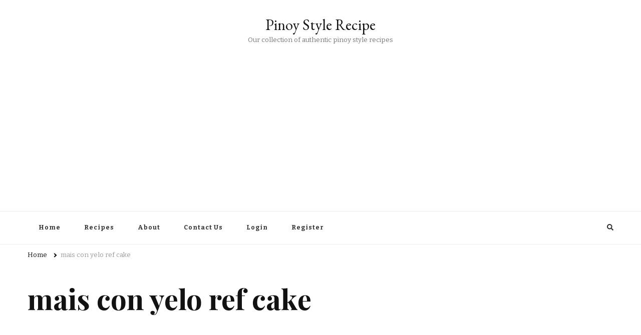

--- FILE ---
content_type: text/html; charset=utf-8
request_url: https://www.google.com/recaptcha/api2/aframe
body_size: 269
content:
<!DOCTYPE HTML><html><head><meta http-equiv="content-type" content="text/html; charset=UTF-8"></head><body><script nonce="ziWJpMkzgXNK5UpH66VjsA">/** Anti-fraud and anti-abuse applications only. See google.com/recaptcha */ try{var clients={'sodar':'https://pagead2.googlesyndication.com/pagead/sodar?'};window.addEventListener("message",function(a){try{if(a.source===window.parent){var b=JSON.parse(a.data);var c=clients[b['id']];if(c){var d=document.createElement('img');d.src=c+b['params']+'&rc='+(localStorage.getItem("rc::a")?sessionStorage.getItem("rc::b"):"");window.document.body.appendChild(d);sessionStorage.setItem("rc::e",parseInt(sessionStorage.getItem("rc::e")||0)+1);localStorage.setItem("rc::h",'1768582501029');}}}catch(b){}});window.parent.postMessage("_grecaptcha_ready", "*");}catch(b){}</script></body></html>